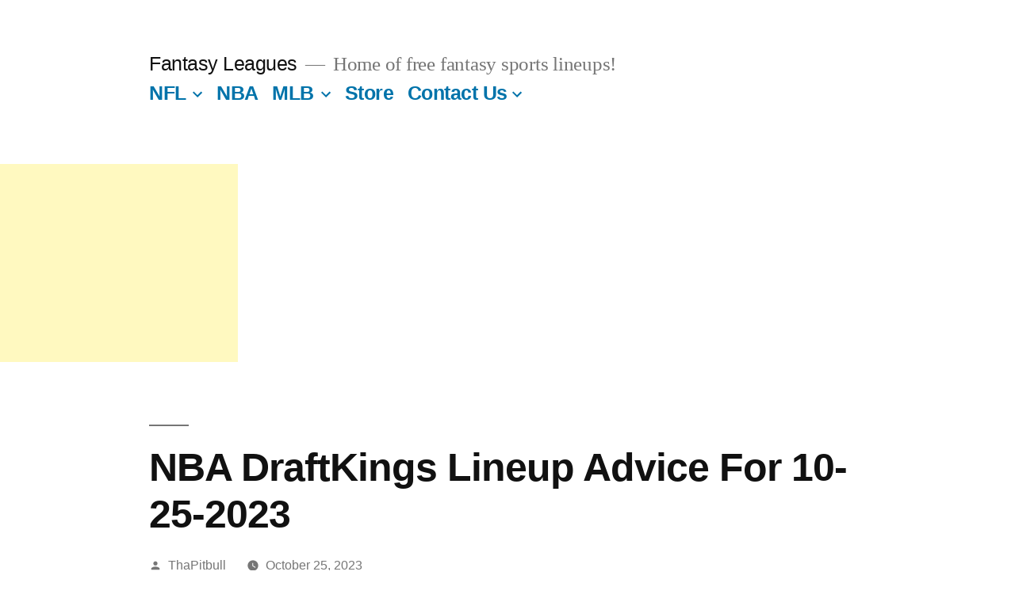

--- FILE ---
content_type: text/html; charset=utf-8
request_url: https://www.google.com/recaptcha/api2/aframe
body_size: 267
content:
<!DOCTYPE HTML><html><head><meta http-equiv="content-type" content="text/html; charset=UTF-8"></head><body><script nonce="O78fzg-7y_8Z4s5jlJsVeQ">/** Anti-fraud and anti-abuse applications only. See google.com/recaptcha */ try{var clients={'sodar':'https://pagead2.googlesyndication.com/pagead/sodar?'};window.addEventListener("message",function(a){try{if(a.source===window.parent){var b=JSON.parse(a.data);var c=clients[b['id']];if(c){var d=document.createElement('img');d.src=c+b['params']+'&rc='+(localStorage.getItem("rc::a")?sessionStorage.getItem("rc::b"):"");window.document.body.appendChild(d);sessionStorage.setItem("rc::e",parseInt(sessionStorage.getItem("rc::e")||0)+1);localStorage.setItem("rc::h",'1762000619989');}}}catch(b){}});window.parent.postMessage("_grecaptcha_ready", "*");}catch(b){}</script></body></html>